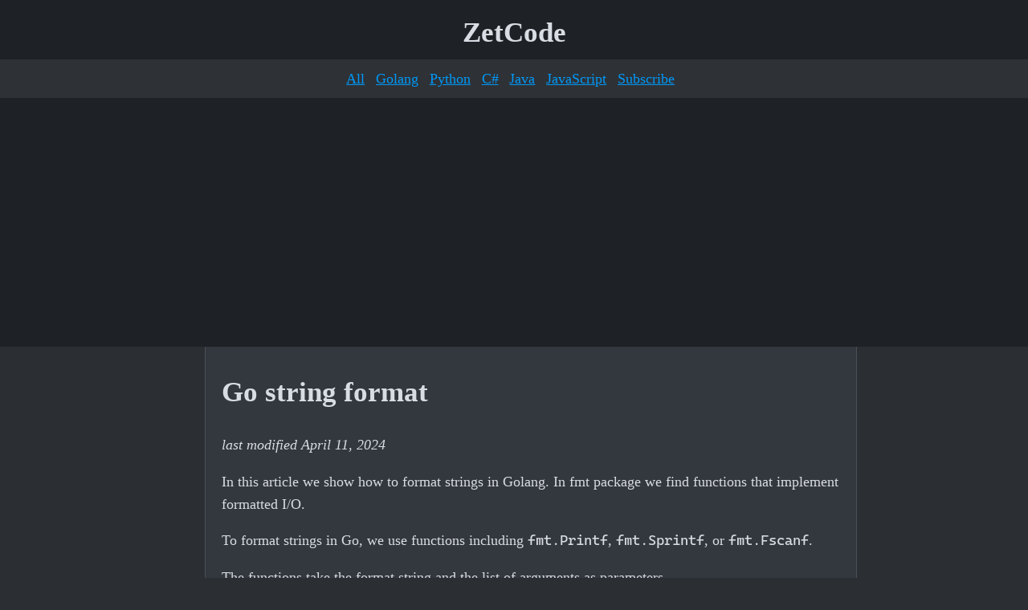

--- FILE ---
content_type: text/html
request_url: https://www.zetcode.com/golang/string-format/
body_size: 5313
content:
<!DOCTYPE html>
<html lang="en">
<head>
<title>Formatting Strings in Go with the fmt Package</title>
<link rel="stylesheet" href="/cfg/style.css" type="text/css">
<meta charset="utf-8">
<meta name="viewport" content="width=device-width, initial-scale=1">
<meta name="keywords" content="Go, Golang, string formatting, fmt package, Go tutorial">
<meta name="description" content="Comprehensive guide to formatting strings in Go using the fmt package. Includes examples of formatting verbs and flags.">
<meta name="author" content="Jan Bodnar">

<link rel="stylesheet" href="https://cdnjs.cloudflare.com/ajax/libs/font-awesome/6.5.1/css/all.min.css">
<script async src="https://pagead2.googlesyndication.com/pagead/js/adsbygoogle.js?client=ca-pub-9706709751191532"
     crossorigin="anonymous"></script>
</head>

<body>

<header>

<div>
<a href="/" title="Home">ZetCode</a>
</div>

<nav>
    <a title="All tutorials" href="/all/">All</a>
    <a title="Go tutorials" href="/golang/">Golang</a>
    <a title="Python tutorials" href="/python/">Python</a>
    <a title="C# tutorials" href="/csharp/">C#</a>
    <a title="Java tutorials" href="/java/">Java</a>
    <a title="JavaScript tutorials" href="/javascript/">JavaScript</a>
    <a title="Subscribe to ZetCode news" href="http://zetcode.us13.list-manage.com/subscribe?u=9def9ccd4c70dbbaf691f90fc&id=6556210f80">Subscribe</a>
</nav>

</header>

<div class="container">

<div class="ltow">

<div id="ebooks">

<h2 class="blu">Ebooks</h2>

<ul>
<li><a href="/ebooks/advancedpyqt5/">PyQt5 ebook</a></li>
<li><a href="/ebooks/tkinter/">Tkinter ebook</a></li>
<li><a href="/ebooks/sqlitepython/">SQLite Python</a></li>
<li><a href="/ebooks/advancedwxpython/">wxPython ebook</a></li>
<li><a href="/ebooks/windowsapi/">Windows API ebook</a></li>
<li><a href="/ebooks/advancedjavaswing/">Java Swing ebook</a></li>
<li><a href="/ebooks/javagames/">Java games ebook</a></li>
<li><a href="/ebooks/mysqljava/">MySQL Java ebook</a></li>
</ul>

</div>

</div>


<div class="content">


<h1>Go string format</h1>

<p class="last_mod">
last modified April 11, 2024
</p>

<p>
In this article we show how to format strings in Golang. In fmt package
we find functions that implement formatted I/O.
</p>


<p>
To format strings in Go, we use functions including <code>fmt.Printf</code>,
<code>fmt.Sprintf</code>, or <code>fmt.Fscanf</code>.
</p>

<p>
The functions take the format string and the list of arguments as parameters.
</p>

<pre class="compact">
%[flags][width][.precision]verb
</pre>

<p>
The format string has this syntax. The options specified within [] characters
are optional.
</p>

<p>
The verb at the end defines the type and the interpretation of its corresponding
argument.
</p>

<ul>
     <li>d - decimal integer</li>
     <li>o - octal integer</li>
     <li>O - octal integer with 0o prefix</li>
     <li>b - binary integer</li>
     <li>x - hexadecimal integer lowercase</li>
     <li>X - hexadecimal integer uppercase</li>
     <li>f - decimal floating point, lowercase</li>
     <li>F - decimal floating point, uppercase</li>
     <li>e - scientific notation (mantissa/exponent), lowercase</li>
     <li>E - scientific notation (mantissa/exponent), uppercase</li>
     <li>g - the shortest representation of %e or %f</li>
     <li>G - the shortest representation of %E or %F</li>
     <li>c - a character represented by the corresponding Unicode code point</li>
     <li>q - a quoted character</li>
     <li>U - Unicode escape sequence</li>
     <li>t - the word true or false</li>
     <li>s - a string</li>
     <li>v - default format</li>
     <li>#v - Go-syntax representation of the value</li>
     <li>T - a Go-syntax representation of the type of the value</li>
     <li>p - pointer address</li>
     <li>% - a double %% prints a single %</li>
</ul>

<p>
The <em>flags</em> is a set of characters that modify the output format. The set
of valid flags depends on the conversion character. The <em>width</em> is a
non-negative decimal integer indicating the minimum number of runes to be
written to the output. If the value to be printed is shorter than the width, the
result is padded with blank spaces. The value is not truncated even if the
result is larger.
</p>

<p>
For integer conversion characterss the <code>precision</code> specifies the
minimum number of digits to be written. If the value to be written is shorter
than this number, the result is padded with leading zeros. For strings it is the
maximum number of runes to be printed. For e, E, f and F verbs, it is the
number of digits to be printed after the decimal point. For g and G verbs
it is the maximum number of significant digits to be printed.
</p>


<h2>Go string format functions</h2>

<p>
The formatting functions format the string according to the specified format
specifiers.
</p>

<div class="codehead">fmt_funs.go
  <i class="fas fa-copy copy-icon" onclick="copyCode(this)"></i>
</div>
<pre class="code">
package main

import (
    "fmt"
)

func main() {

    name := "Jane"
    age := 17

    fmt.Printf("%s is %d years old\n", name, age)

    res := fmt.Sprintf("%s is %d years old", name, age)
    fmt.Println(res)
}
</pre>

<p>
In the code example, we use two string formatting functions: <code>fmt.Printf</code>
and <code>fmt.Sprintf</code>.
</p>

<pre class="explanation">
fmt.Printf("%s is %d years old\n", name, age)
</pre>

<p>
The <code>fmt.Printf</code> function prints a formatted string to the console.
The <code>%s</code> expects a string value and the <code>%d</code> an integer
value.
</p>

<pre class="explanation">
res := fmt.Sprintf("%s is %d years old", name, age)
</pre>

<p>
The <code>fmt.Sprintf</code> function formats a string into a variable.
</p>

<pre class="compact">
$ go run fmt_funs.go
Jane is 17 years old
Jane is 17 years old
</pre>


<h2>Go string format general verbs</h2>

<p>
The following example uses some general verbs. 
</p>

<div class="codehead">general.go
  <i class="fas fa-copy copy-icon" onclick="copyCode(this)"></i>
</div>
<pre class="code">
package main

import (
    "fmt"
)

type User struct {
    name       string
    occupation string
}

func main() {

    msg := "and old falcon"
    n := 16
    w := 12.45
    r := true
    u := User{"John Doe", "gardener"}
    vals := []int{1, 2, 3, 4, 5}
    ctrs := map[string]string{
        "sk": "Slovakia",
        "ru": "Russia",
        "de": "Germany",
        "no": "Norway",
    }

    fmt.Printf("%v %v %v %v %v\n  %v %v\n", msg, n, w, u, r, vals, ctrs)
    fmt.Printf("%v %+v\n", u, u)

    fmt.Println("--------------------")

    fmt.Printf("%#v %#v %#v %#v %#v\n  %#v %#v\n", msg, n, w, u, r, vals, ctrs)
    fmt.Printf("%T %T %T %T %T %T %T\n", msg, n, w, u, r, vals, ctrs)

    fmt.Println("--------------------")

    fmt.Printf("The prices dropped by 12%%\n")
}
</pre>

<p>
The example presents Go's general verbs. The <code>%v</code> and
<code>%#v</code> are useful for determining the values of Go data types. 
The <code>%T</code> is useful for determining the data type of a variable. 
The <code>%%</code> simply outputs the percent sign.
</p>

<pre class="compact">
$ go run general.go 
and old falcon 16 12.45 {John Doe gardener} true
  [1 2 3 4 5] map[de:Germany no:Norway ru:Russia sk:Slovakia]
{John Doe gardener} {name:John Doe occupation:gardener}
--------------------
"and old falcon" 16 12.45 main.User{name:"John Doe", occupation:"gardener"} true
  []int{1, 2, 3, 4, 5} map[string]string{"de":"Germany", "no":"Norway", "ru":"Russia", "sk":"Slovakia"}
string int float64 main.User bool []int map[string]string
--------------------
The prices dropped by 12%
</pre>


<h2>Go string format indexing</h2>

<p>
The formatting functions apply the format specifiers by the order of the given
arguments. The next example shows how to change their order.
</p>

<div class="codehead">indexing.go
  <i class="fas fa-copy copy-icon" onclick="copyCode(this)"></i>
</div>
<pre class="code">
package main

import (
    "fmt"
)

func main() {

    n1 := 2
    n2 := 3
    n3 := 4

    res := fmt.Sprintf("There are %d oranges %d apples %d plums", n1, n2, n3)
    fmt.Println(res)

    res2 := fmt.Sprintf("There are %[2]d oranges %d apples %[1]d plums", n1, n2, n3)
    fmt.Println(res2)
}
</pre>

<p>
We format two strings. In the first case, the variables are applied as they are
specified. In the second case, we change their order with <code>[2]</code> and
<code>[1]</code> characters, which take the third and the second arguments,
respectively.
</p>

<pre class="compact">
$ go run indexing.go
There are 2 oranges 3 apples 4 plums
There are 3 oranges 4 apples 2 plums
</pre>


<h2>Go string format conversion characters</h2>

<p>
The format conversion characters define the type and the interpretation of their
corresponding arguments.
</p>

<div class="codehead">con_chars.go
  <i class="fas fa-copy copy-icon" onclick="copyCode(this)"></i>
</div>
<pre class="code">
package main

import (
    "fmt"
)

func main() {

    fmt.Printf("%d\n", 1671)
    fmt.Printf("%o\n", 1671)
    fmt.Printf("%x\n", 1671)
    fmt.Printf("%X\n", 1671)
    fmt.Printf("%#b\n", 1671)
    fmt.Printf("%f\n", 1671.678)
    fmt.Printf("%F\n", 1671.678)
    fmt.Printf("%e\n", 1671.678)
    fmt.Printf("%E\n", 1671.678)
    fmt.Printf("%g\n", 1671.678)
    fmt.Printf("%G\n", 1671.678)
    fmt.Printf("%s\n", "Zetcode")
    fmt.Printf("%c %c %c %c %c %c %c\n", 'Z', 'e', 't',
        'C', 'o', 'd', 'e')
    fmt.Printf("%p\n", []int{1, 2, 3})
    fmt.Printf("%d%%\n", 1671)
    fmt.Printf("%t\n", 3 &gt; 5)
    fmt.Printf("%t\n", 5 &gt; 3)
}
</pre>

<p>
The example shows the Go's string formt conversion characters.
</p>

<pre class="compact">
$ go run con_chars.go
1671
3207
687
687
0b11010000111
1671.678000
1671.678000
1.671678e+03
1.671678E+03
1671.678
1671.678
Zetcode
Z e t C o d e
0xc0000c0000
1671%
false
true
</pre>


<h2>Go string format integers</h2>

<p>
The following example formats integers.
</p>

<div class="codehead">integers.go
  <i class="fas fa-copy copy-icon" onclick="copyCode(this)"></i>
</div>
<pre class="code">
package main

import (
    "fmt"
)

func main() {

    val := 122

    fmt.Printf("%d\n", val)
    fmt.Printf("%c\n", val)
    fmt.Printf("%q\n", val)
    fmt.Printf("%x\n", val)
    fmt.Printf("%X\n", val)
    fmt.Printf("%o\n", val)
    fmt.Printf("%O\n", val)
    fmt.Printf("%b\n", val)
    fmt.Printf("%U\n", val)
}
</pre>

<p>
The integer is formatted in decimal, hexadecimal, octal, and binary notations.
It is also formatted as a character literal, quoted charracter literal,
and in a Unicode escape sequence.
</p>

<pre class="compact">
$ go run integers.go
122
z
'z'
7a
7A
172
0o172
1111010
U+007A
</pre>





<h2>Go string format precision</h2>

<p>
The following example sets the precision of a floating point value.
</p>

<div class="codehead">precision.go
  <i class="fas fa-copy copy-icon" onclick="copyCode(this)"></i>
</div>
<pre class="code">
package main

import (
    "fmt"
)

func main() {

    fmt.Printf("%0.f\n", 16.540)
    fmt.Printf("%0.2f\n", 16.540)
    fmt.Printf("%0.3f\n", 16.540)
    fmt.Printf("%0.5f\n", 16.540)
}
</pre>

<p>
For floating point values, the <em>precision</em> is the number of digits to be
printed after the decimal point.
</p>

<pre class="compact">
$ go run precision.go
17
16.54
16.540
16.54000
</pre>


<h2>Go string format scientific notation</h2>

<p>
The e, E, g, and G verbs are used to format numbers in scientific notation.
</p>

<ul>
     <li>f - decimal floating point, lowercase</li>
     <li>F - decimal floating point, uppercase</li>
     <li>e - scientific notation (mantissa/exponent), lowercase</li>
     <li>E - scientific notation (mantissa/exponent), uppercase</li>
     <li>g - uses the shortest representation of %e or %f</li>
     <li>G - Use the shortest representation of %E or %F</li>
</ul>

<div class="codehead">scientific.go
  <i class="fas fa-copy copy-icon" onclick="copyCode(this)"></i>
</div>
<pre class="code">
package main

import (
    "fmt"
)

func main() {

    val := 1273.78888769000

    fmt.Printf("%f\n", val)
    fmt.Printf("%e\n", val)
    fmt.Printf("%g\n", val)
    fmt.Printf("%E\n", val)
    fmt.Printf("%G\n", val)

    fmt.Println("-------------------------")

    fmt.Printf("%.10f\n", val)
    fmt.Printf("%.10e\n", val)
    fmt.Printf("%.10g\n", val)
    fmt.Printf("%.10E\n", val)
    fmt.Printf("%.10G\n", val)

    fmt.Println("-------------------------")

    val2 := 66_000_000_000.1200

    fmt.Printf("%f\n", val2)
    fmt.Printf("%e\n", val2)
    fmt.Printf("%g\n", val2)
    fmt.Printf("%E\n", val2)
    fmt.Printf("%G\n", val2)
}
</pre>

<p>
The example formats floating point values in normal decimal and scientific
notations.
</p>

<pre class="compact">
$ go run scientific.go
1273.788888
1.273789e+03
1273.78888769
1.273789E+03
1273.78888769
-------------------------
1273.7888876900
1.2737888877e+03
1273.788888
1.2737888877E+03
1273.788888
-------------------------
66000000000.120003
6.600000e+10
6.600000000012e+10
6.600000E+10
6.600000000012E+10
</pre>


<h2>Go string format flags</h2>

<p>
The <em>flags</em> is a set of characters that modify the output format. The set
of valid flags depends on the specifier character. Perl recognizes the following
flags:
</p>

<ul>
     <li>space &nbsp;&nbsp; prefix non-negative number with a space</li>
     <li>+ &nbsp;&nbsp; prefix non-negative number with a plus sign</li>
     <li>-  &nbsp;&nbsp; left-justify within the field</li>
     <li>0  &nbsp;&nbsp; use zeros, not spaces, to right-justify</li>
     <li>#  &nbsp;&nbsp;  puts the leading 0 for any octal,
          prefix non-zero hexadecimal with 0x or 0X,
          prefix non-zero binary with 0b</li>
</ul>

<div class="codehead">flags.go
  <i class="fas fa-copy copy-icon" onclick="copyCode(this)"></i>
</div>
<pre class="code">
package main

import (
    "fmt"
)

func main() {

    fmt.Printf("%+d\n", 1691)

    fmt.Println("---------------------")

    fmt.Printf("%#x\n", 1691)
    fmt.Printf("%#X\n", 1691)
    fmt.Printf("%#b\n", 1691)

    fmt.Println("---------------------")

    fmt.Printf("%10d\n", 1691)
    fmt.Printf("%-10d\n", 1691)
    fmt.Printf("%010d\n", 1691)
}
</pre>

<p>
The example uses flags in the string format specifier.
</p>

<pre class="compact">
$ go run flags.go
+1691
---------------------
0x69b
0X69B
0b11010011011
---------------------
      1691
1691
0000001691
</pre>


<h2>Go string format width</h2>

<p>
The <em>width</em> is the minimum number of runes to be output. It is specified
by an optional decimal number immediately preceding the verb. If absent, the
width is whatever is necessary to represent the value.
</p>

<p>
If the width is greater than the value, it is padded with spaces. 
</p>

<div class="codehead">width.go
  <i class="fas fa-copy copy-icon" onclick="copyCode(this)"></i>
</div>
<pre class="code">
package main

import (
    "fmt"
)

func main() {

    w := "falcon"
    n := 122
    h := 455.67

    fmt.Printf("%s\n", w)
    fmt.Printf("%10s\n", w)

    fmt.Println("---------------------")

    fmt.Printf("%d\n", n)
    fmt.Printf("%7d\n", n)
    fmt.Printf("%07d\n", n)

    fmt.Println("---------------------")

    fmt.Printf("%10f\n", h)
    fmt.Printf("%11f\n", h)
    fmt.Printf("%12f\n", h)
}
</pre>

<p>
The examples uses width with a string, integer, and a float.
</p>

<pre class="explanation">
fmt.Printf("%07d\n", n)
</pre>

<p>
With a preceding 0 character, the number is not padded with space but with 0 
character.
</p>

<pre class="compact">
$ go run width.go 
falcon
    falcon
---------------------
122
    122
0000122
---------------------
455.670000
 455.670000
  455.670000
</pre>

<h2>Source</h2>

<p>
<a href="https://pkg.go.dev/fmt">Go fmt package - reference</a>
</p>


<p>
In this article we have covered string formatting in Golang.
</p>

<h2 id="author">Author</h2>

<p class="author">
My name is Jan Bodnar, and I am a passionate programmer with extensive
programming experience. I have been writing programming articles since 2007.
To date, I have authored over 1,400 articles and 8 e-books. I possess more
than ten years of experience in teaching programming.
</p>

<p>
List <a href="/golang/">all Go tutorials</a>.
</p>


</div> <!-- content -->



</div> <!-- container -->

<footer>

<nav>
<a title="Home page" href="/">Home</a>
<a title="Follow on Twitter" href="https://twitter.com/janbodnar">Twitter</a>
<a title="Visit Github" href="https://github.com/janbodnar">Github</a>
<a title="Subscribe to ZetCode news" href="http://zetcode.us13.list-manage.com/subscribe?u=9def9ccd4c70dbbaf691f90fc&id=6556210f80">Subscribe</a>
<a title="Privacy policy" href="/privacy">Privacy</a>
<a title="About" href="/about/">About</a>
</nav>

<div>
<span>&copy; 2007 - 2025 Jan Bodnar</span>
<span>admin(at)zetcode.com</span>
</div>

</footer>

<script src="/cfg/utils.js"></script>
</body>
</html>


--- FILE ---
content_type: text/html; charset=utf-8
request_url: https://www.google.com/recaptcha/api2/aframe
body_size: 271
content:
<!DOCTYPE HTML><html><head><meta http-equiv="content-type" content="text/html; charset=UTF-8"></head><body><script nonce="UxpJUWVIzWM3VXMKy9_30Q">/** Anti-fraud and anti-abuse applications only. See google.com/recaptcha */ try{var clients={'sodar':'https://pagead2.googlesyndication.com/pagead/sodar?'};window.addEventListener("message",function(a){try{if(a.source===window.parent){var b=JSON.parse(a.data);var c=clients[b['id']];if(c){var d=document.createElement('img');d.src=c+b['params']+'&rc='+(localStorage.getItem("rc::a")?sessionStorage.getItem("rc::b"):"");window.document.body.appendChild(d);sessionStorage.setItem("rc::e",parseInt(sessionStorage.getItem("rc::e")||0)+1);localStorage.setItem("rc::h",'1769100552437');}}}catch(b){}});window.parent.postMessage("_grecaptcha_ready", "*");}catch(b){}</script></body></html>

--- FILE ---
content_type: text/css
request_url: https://www.zetcode.com/cfg/style.css
body_size: 5716
content:
/* Font Definition */
@font-face {
  font-family: 'CascadiaMono';
  src: url('/fonts/CascadiaMono-Regular.woff2') format('woff2');
  font-weight: 400;
  font-style: normal;
  font-display: swap; /* Use fallback font during load */
}

/* Base Styles */
body {
  font-family: Georgia, serif;
  font-size: 1.1rem;
  line-height: 1.6;
  background: #2b2e33;
  color: #d8dce3;
  text-align: center;
  margin: 0;
}

a, .blu {
  color: #0099f7;
}

/* Common Layout Elements */

.note {
  border-radius: 4px;
  background: #26362a; 
  padding: 15px 12px;
  margin-bottom: 1em;
}

.explanation {
  line-height: 1.5;
  padding: 5px 10px;
  border-radius: 4px;
  background: #2a2e34; /* Darker, more distinct */
  color: #d8dce3;
}


.content {
  border: 1px solid #4a5059;
  border-top: none;
  border-bottom: none;
  padding: 5px 20px;
  background: #33373e;
  text-align: left;
  min-width: 50px;
}

.center {
  text-align: center;
}

.gray {
  background: #efefef;
}

/* Typography */
code, pre {
  font-family: 'CascadiaMono', monospace;
}

pre {
  font-size: 11pt;
  overflow: auto;
}

caption, .last_mod {
  font-style: italic;
}

caption {
  text-align: left;
}

.compact {
  line-height: 1.3;
}

ul {
  line-height: 1.7;
}

.keyword {
  color: #074685;
}

/* Images and Figures */
img {
  object-fit: cover;
  width: 100%; /* Ensure responsiveness */
  height: auto; /* Maintain aspect ratio */
}

img.medium {
  width: 75%;
  height: 75%;
}

figure {
  margin: 0;
  max-width: 700px;
  display: inline-block;
}


figcaption {
  color: #d8dce3; /* Matches body text for high contrast */
}

/* Code Blocks */
.code {
  line-height: 1.4;
  margin-top: 0;
  padding: 10px;
  background: #1e2125;
  color: #d8dce3;
  border-radius: 0 0 4px 4px;
}

.codehead {
  font-family: Consolas, monospace;
  font-weight: 600;
  color: #b8e1b8;
  background: #243524;
  border-radius: 4px 4px 0 0;
  padding: 4px 40px 4px 20px;
  margin-bottom: 0;
  position: relative;
}

/* Tables */
table {
  border: 1px solid #4a5059;
  border-right: none;
  border-bottom: none;
  border-collapse: collapse;
  color: #d8dce3;
  background: #2b2e33;
}

.table {
  margin: 15px 0 20px;
  color: #a0a5ad;
}

tr:nth-child(odd) {
  background: #3a3f47;
}

tr:nth-child(even) {
  background: #2b2e33;
}

td, th {
  border: 1px solid #4a5059;
  border-top: none;
  border-left: none;
  padding: 8px;
  background: transparent;
}

th {
  font-family: Georgia, serif;
  font-size: 1em;
  background: #40454d;
}

/* Navigation and Structure */
nav a {
  margin-right: 0.5em;
}

header {
  text-align: center;
  background: #1e2125;
  padding-top: 8px;
}

header nav {
  background: #2e3136;
  padding: 10px;
}

header div {
  padding: 5px 0;
}

header div a {
  padding: 0 15px;
}

header div a[title="Home"] {
  font-family: Georgia, serif;
  font-weight: bold;
  text-decoration: none;
  font-size: 2em;
  color: #d8dce3;
}

footer {
  padding: 15px;
  background: #1e2125;
  color: white;
}

footer div {
  font-size: 0.8em;
}

footer div span {
  margin-right: 1em;
}

/* Sidebar Towers */
.ltow, .rtow {
  width: 300px;
  padding: 0 5px;
}

.ltow {
  text-align: left;
}

.ltow #ad-vert {
  padding-left: 0;
}

.vert-ad {
  margin-bottom: 1em;
}

/* Grid Container */
.container {
  display: grid;
  gap: 0;
  justify-content: center;
  align-content: center;
  margin: 0 auto;
}

/* Multi-Column Layout */
.cols-2 {
  column-count: 2;
  -webkit-column-count: 2;
  -moz-column-count: 2;
}

.cols-3 {
  column-count: 3;
  -webkit-column-count: 3;
  -moz-column-count: 3;
}

.cols-1 li, .cols-2 li, .cols-3 li {
  list-style-type: none;
}

.cols-1 ul, .cols-2 ul, .cols-3 ul {
  padding-left: 0;
}

.cols-1 ul:first-child, .cols-2 ul:first-child, .cols-3 h2:first-child {
  margin: 0;
  padding: 0;
}

/* Scrollbars */
body::-webkit-scrollbar, pre::-webkit-scrollbar {
  width: 10px;
}

body::-webkit-scrollbar-track {
  background: #2b2e33;
}

body::-webkit-scrollbar-thumb {
  background: #4a5059;
  border-radius: 4px;
}

body::-webkit-scrollbar-thumb:hover {
  background: #606670;
}

pre::-webkit-scrollbar {
  width: 12px;
}

pre::-webkit-scrollbar-track {
  background: #1e2125;
}

pre::-webkit-scrollbar-thumb {
  background: #4a5059;
  border-radius: 4px;
}

pre::-webkit-scrollbar-thumb:hover {
  background: #606670;
}

/* Copy Icon */
.copy-icon {
  position: absolute;
  top: 8px;
  right: 8px;
  cursor: pointer;
  color: #228B22;
  font-size: 16px;
}

.copy-icon:hover {
  color: #006400;
}

.copy-icon.fa-check {
  color: #32CD32;
}

/* Media Queries */
@media (max-width: 769px) {
  .container {
    margin: 0;
    min-width: 50px;
  }
  .ltow, .rtow {
    display: none;
  }
  .cols-2 {
    column-count: 1;
    -webkit-column-count: 1;
    -moz-column-count: 1;
  }
}

@media (min-width: 770px) and (max-width: 1389px) {
  .content {
    width: 770px;
  }
  .container {
    grid-template-columns: 770px;
  }
  .ltow, .rtow {
    display: none;
  }
}

@media (min-width: 1390px) {
  .content {
    width: 730px;
  }
  .container {
    grid-template-columns: 310px 770px 310px;
  }
  .ltow, .rtow {
    display: block;
  }
}

/* Specific Overrides */
#ebooks ul {
  list-style-type: none;
  padding-left: 0;
}

/* Inline Style Override */
.content a {
  font-size: 1em;
}

.hero {
  padding: 20px;
  background: #3a3f47;
  border-radius: 4px;
  margin-bottom: 20px;
}

h1, h2 {
  text-wrap: balance;
}

.hero h1 {
  margin: 0;
  font-size: 2em;
}

.hero p {
  margin: 10px 0;
}

.cta {
  display: inline-block;
  padding: 10px 20px;
  background: #606670;
  color: white;
  text-decoration: none;
  border-radius: 4px;
}

.cta:hover {
  background: #4a5059;
}

.link-list p {
  margin: 0;
  padding: 0 0 0 20px;
  line-height: 1.7;
}

--- FILE ---
content_type: application/javascript
request_url: https://www.zetcode.com/cfg/utils.js
body_size: 586
content:

function copyCode(icon) {
    const codeBlock = icon.parentElement.nextElementSibling; // Get the <pre> element
    const codeText = codeBlock.innerText; // Extract the code text
    navigator.clipboard.writeText(codeText).then(() => {
        icon.classList.remove('fa-copy');
        icon.classList.add('fa-check');
        setTimeout(() => {
            icon.classList.remove('fa-check');
            icon.classList.add('fa-copy');
        }, 2000); // Reset icon after 2 seconds
    }).catch((err) => {
        console.error('Failed to copy code: ', err);
    });
}
